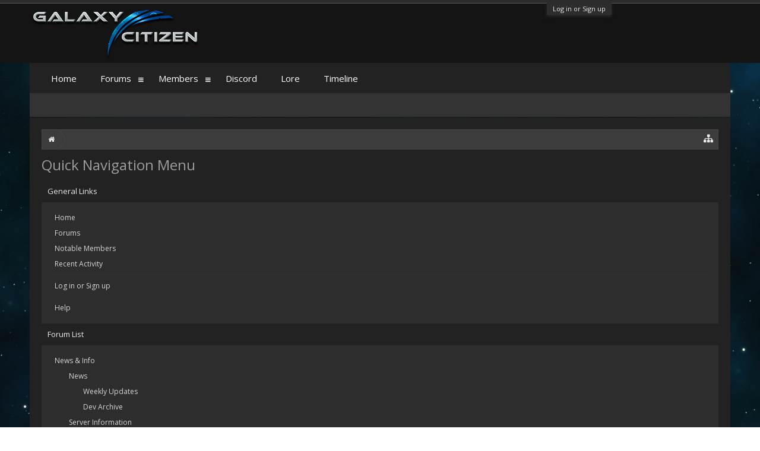

--- FILE ---
content_type: text/html; charset=UTF-8
request_url: https://galactic-citizen.com/misc/quick-navigation-menu?selected=node-64
body_size: 6416
content:
<!DOCTYPE html>
<html id="XenForo" lang="en-US" dir="LTR" class="Public NoJs LoggedOut NoSidebar RunDeferred Responsive" xmlns:fb="http://www.facebook.com/2008/fbml">
<head>

	<meta charset="utf-8" />
	<meta http-equiv="X-UA-Compatible" content="IE=Edge,chrome=1" />
	
		<meta name="viewport" content="width=device-width, initial-scale=1" />
	
	
		<base href="https://galactic-citizen.com/" />
		<script>
			var _b = document.getElementsByTagName('base')[0], _bH = "https://galactic-citizen.com/";
			if (_b && _b.href != _bH) _b.href = _bH;
		</script>
	

	<title>Quick Navigation Menu | Galaxy Citizen</title>
	
	<noscript><style>.JsOnly, .jsOnly { display: none !important; }</style></noscript>
	<link rel="stylesheet" href="css.php?css=xenforo,form,public&amp;style=3&amp;dir=LTR&amp;d=1742953519" />
	<link rel="stylesheet" href="css.php?css=login_bar,quick_navigation_menu&amp;style=3&amp;dir=LTR&amp;d=1742953519" />
	
	
		<link rel="stylesheet" href="https://maxcdn.bootstrapcdn.com/font-awesome/4.7.0/css/font-awesome.min.css">
	
	
		<link href='//fonts.googleapis.com/css?family=Open+Sans:400,700' rel='stylesheet' type='text/css'>
	

	

	
		<script src="js/jquery/jquery-1.11.0.min.js"></script>	
		
	<script src="js/xenforo/xenforo.js?_v=e922c472"></script>

	
	<link rel="apple-touch-icon" href="https://galactic-citizen.com/styles/flatawesomedark/xenforo/logo.og.png" />
	<link rel="alternate" type="application/rss+xml" title="RSS feed for Galaxy Citizen" href="forums/-/index.rss" />
	
	

<link rel="apple-touch-icon" sizes="180x180" href="/apple-touch-icon.png">
<link rel="icon" type="image/png" sizes="32x32" href="/favicon-32x32.png">
<link rel="icon" type="image/png" sizes="16x16" href="/favicon-16x16.png">
<link rel="manifest" href="/site.webmanifest">
<link rel="mask-icon" href="/safari-pinned-tab.svg" color="#1491ba">
<meta name="msapplication-TileColor" content="#1491ba">
<meta name="theme-color" content="#ffffff">
</head>

<body>



	

<div id="loginBar">
	<div class="pageWidth">
		<div class="pageContent">	
			<h3 id="loginBarHandle">
				<label for="LoginControl"><a href="login/" class="concealed noOutline">Log in or Sign up</a></label>
			</h3>
			
			<span class="helper"></span>

			
		</div>
	</div>
</div>

<div class="topHelper"></div>
<div id="headerMover">
	<div id="headerProxy"></div>

<div id="content" class="quick_navigation_menu">
	<div class="pageWidth">
		<div class="pageContent">
			<!-- main content area -->
			
			
			
			
						
						
						
						
						<div class="breadBoxTop ">
							
							

<nav>
	

	<fieldset class="breadcrumb">
		<a href="misc/quick-navigation-menu" class="OverlayTrigger jumpMenuTrigger" data-cacheOverlay="true" title="Open quick navigation"><i class="fa fa-sitemap"></i></a>
			
		<div class="boardTitle"><strong>Galaxy Citizen</strong></div>
		
		<span class="crumbs">
			
				<span class="crust homeCrumb" itemscope="itemscope" itemtype="http://data-vocabulary.org/Breadcrumb">
					<a href="https://galactic-citizen.com/" class="crumb" rel="up" itemprop="url"><span itemprop="title"><i class="fa fa-home"></i></span></a>
					<span class="arrow"><span></span></span>
				</span>
			
			
			
			
			
		</span>
	</fieldset>
</nav>
						</div>
						
						
						
					
						<!--[if lt IE 8]>
							<p class="importantMessage">You are using an out of date browser. It  may not display this or other websites correctly.<br />You should upgrade or use an <a href="https://www.google.com/chrome/browser/" target="_blank">alternative browser</a>.</p>
						<![endif]-->

						
						

						
						
						
						
												
							<!-- h1 title, description -->
							<div class="titleBar">
								
								<h1>Quick Navigation Menu</h1>
								
								
							</div>
						
						
						
						
						
						<!-- main template -->
						



<div class="section">
	<div id="jumpMenu">
		<div class="jumpMenuColumn">
			<h3 class="primaryContent">General Links</h3>
			<div class="secondaryContent">
				<div class="blockLinksList">
					<ul>
						<li><a href="https://galactic-citizen.com/">Home</a></li>
						<li><a href=".">Forums</a></li>
						<li><a href="members/">Notable Members</a></li>
						<li><a href="recent-activity/">Recent Activity</a></li>
					</ul>
					<ul>
					
						<li><a href="login/">Log in or Sign up</a></li>
					
					</ul>
					<ul>
						<li><a href="help/">Help</a></li>
					</ul>
				</div>
			</div>
		</div>
		<div class="jumpMenuColumn">
			<h3 class="primaryContent">Forum List</h3>
			<div class="secondaryContent nodeList">
				<ol class="blockLinksList">
					
						<li class="d0 ">
							<a href="#news-info.3"
								class="OverlayCloser ">
								<span class="_depth0 depthPad">News &amp; Info</span>
							</a>
						</li>
					
						<li class="d1 ">
							<a href="forums/news.22/"
								class=" ">
								<span class="_depth1 depthPad">News</span>
							</a>
						</li>
					
						<li class="d2 ">
							<a href="forums/weekly-updates.26/"
								class=" ">
								<span class="_depth2 depthPad">Weekly Updates</span>
							</a>
						</li>
					
						<li class="d2 ">
							<a href="forums/dev-archive.91/"
								class=" ">
								<span class="_depth2 depthPad">Dev Archive</span>
							</a>
						</li>
					
						<li class="d1 ">
							<a href="forums/server-information.23/"
								class=" ">
								<span class="_depth1 depthPad">Server Information</span>
							</a>
						</li>
					
						<li class="d2 ">
							<a href="forums/misc-lore.106/"
								class=" ">
								<span class="_depth2 depthPad">Misc. Lore</span>
							</a>
						</li>
					
						<li class="d2 ">
							<a href="forums/rules.107/"
								class=" ">
								<span class="_depth2 depthPad">Rules</span>
							</a>
						</li>
					
						<li class="d0 ">
							<a href="#galaxy-citizen-related.9"
								class="OverlayCloser ">
								<span class="_depth0 depthPad">Galaxy Citizen Related</span>
							</a>
						</li>
					
						<li class="d1 ">
							<a href="forums/general-discussion.56/"
								class=" ">
								<span class="_depth1 depthPad">General Discussion</span>
							</a>
						</li>
					
						<li class="d2 ">
							<a href="forums/introductions.59/"
								class=" ">
								<span class="_depth2 depthPad">Introductions</span>
							</a>
						</li>
					
						<li class="d2 ">
							<a href="forums/guides.60/"
								class=" ">
								<span class="_depth2 depthPad">Guides</span>
							</a>
						</li>
					
						<li class="d2 ">
							<a href="forums/resources.61/"
								class=" ">
								<span class="_depth2 depthPad">Resources</span>
							</a>
						</li>
					
						<li class="d1 ">
							<a href="forums/character-information.57/"
								class=" ">
								<span class="_depth1 depthPad">Character Information</span>
							</a>
						</li>
					
						<li class="d1 ">
							<a href="forums/applications.58/"
								class=" ">
								<span class="_depth1 depthPad">Applications</span>
							</a>
						</li>
					
						<li class="d2 ">
							<a href="forums/staff-applications.66/"
								class=" ">
								<span class="_depth2 depthPad">Staff Applications</span>
							</a>
						</li>
					
						<li class="d3 ">
							<a href="forums/approved.71/"
								class=" ">
								<span class="_depth3 depthPad">Approved</span>
							</a>
						</li>
					
						<li class="d2 ">
							<a href="forums/psionic-character-applications.108/"
								class=" ">
								<span class="_depth2 depthPad">Psionic Character Applications</span>
							</a>
						</li>
					
						<li class="d3 ">
							<a href="forums/approved.111/"
								class=" ">
								<span class="_depth3 depthPad">Approved</span>
							</a>
						</li>
					
						<li class="d3 ">
							<a href="forums/denied.112/"
								class=" ">
								<span class="_depth3 depthPad">Denied</span>
							</a>
						</li>
					
						<li class="d3 ">
							<a href="forums/pending-psionics-applications.113/"
								class=" ">
								<span class="_depth3 depthPad">Pending Psionics Applications</span>
							</a>
						</li>
					
						<li class="d2 ">
							<a href="forums/cloning-applications.67/"
								class=" ">
								<span class="_depth2 depthPad">Cloning Applications</span>
							</a>
						</li>
					
						<li class="d3 ">
							<a href="forums/approved.72/"
								class=" ">
								<span class="_depth3 depthPad">Approved</span>
							</a>
						</li>
					
						<li class="d3 ">
							<a href="forums/denied.73/"
								class=" ">
								<span class="_depth3 depthPad">Denied</span>
							</a>
						</li>
					
						<li class="d2 ">
							<a href="forums/bestiary-applications.68/"
								class=" ">
								<span class="_depth2 depthPad">Bestiary Applications</span>
							</a>
						</li>
					
						<li class="d3 ">
							<a href="forums/approved.74/"
								class=" ">
								<span class="_depth3 depthPad">Approved</span>
							</a>
						</li>
					
						<li class="d3 ">
							<a href="forums/denied.75/"
								class=" ">
								<span class="_depth3 depthPad">Denied</span>
							</a>
						</li>
					
						<li class="d2 ">
							<a href="forums/tech-augment-applications.69/"
								class=" ">
								<span class="_depth2 depthPad">Tech/Augment Applications</span>
							</a>
						</li>
					
						<li class="d3 ">
							<a href="forums/approved.82/"
								class=" ">
								<span class="_depth3 depthPad">Approved</span>
							</a>
						</li>
					
						<li class="d3 ">
							<a href="forums/denied.83/"
								class=" ">
								<span class="_depth3 depthPad">Denied</span>
							</a>
						</li>
					
						<li class="d3 ">
							<a href="forums/deferred.114/"
								class=" ">
								<span class="_depth3 depthPad">Deferred</span>
							</a>
						</li>
					
						<li class="d2 ">
							<a href="forums/species-applications.70/"
								class=" ">
								<span class="_depth2 depthPad">Species Applications</span>
							</a>
						</li>
					
						<li class="d3 ">
							<a href="forums/sub-species-applications.87/"
								class=" ">
								<span class="_depth3 depthPad">Sub-Species Applications</span>
							</a>
						</li>
					
						<li class="d4 ">
							<a href="forums/approved.88/"
								class=" ">
								<span class="_depth4 depthPad">Approved</span>
							</a>
						</li>
					
						<li class="d4 ">
							<a href="forums/denied.89/"
								class=" ">
								<span class="_depth4 depthPad">Denied</span>
							</a>
						</li>
					
						<li class="d4 ">
							<a href="forums/inactive.90/"
								class=" ">
								<span class="_depth4 depthPad">Inactive</span>
							</a>
						</li>
					
						<li class="d3 ">
							<a href="forums/approved.84/"
								class=" ">
								<span class="_depth3 depthPad">Approved</span>
							</a>
						</li>
					
						<li class="d3 ">
							<a href="forums/denied.85/"
								class=" ">
								<span class="_depth3 depthPad">Denied</span>
							</a>
						</li>
					
						<li class="d3 ">
							<a href="forums/inactive.86/"
								class=" ">
								<span class="_depth3 depthPad">Inactive</span>
							</a>
						</li>
					
						<li class="d0 ">
							<a href="#roleplay.5"
								class="OverlayCloser ">
								<span class="_depth0 depthPad">Roleplay</span>
							</a>
						</li>
					
						<li class="d1 ">
							<a href="forums/the-nexus.30/"
								class=" ">
								<span class="_depth1 depthPad">The Nexus</span>
							</a>
						</li>
					
						<li class="d2 ">
							<a href="forums/nexus-net.63/"
								class=" ">
								<span class="_depth2 depthPad">Nexus Net</span>
							</a>
						</li>
					
						<li class="d2 ">
							<a href="forums/nexus-market.31/"
								class=" ">
								<span class="_depth2 depthPad">Nexus Market</span>
							</a>
						</li>
					
						<li class="d1 OverlayScroller">
							<a href="forums/guilds.64/"
								class=" selected">
								<span class="_depth1 depthPad">Guilds</span>
							</a>
						</li>
					
						<li class="d2 ">
							<a href="forums/archived-guilds.65/"
								class=" ">
								<span class="_depth2 depthPad">Archived Guilds</span>
							</a>
						</li>
					
						<li class="d1 ">
							<a href="forums/diaries-captains-logs.32/"
								class=" ">
								<span class="_depth1 depthPad">Diaries &amp; Captain&#039;s Logs</span>
							</a>
						</li>
					
						<li class="d1 ">
							<a href="forums/history-astrography.38/"
								class=" ">
								<span class="_depth1 depthPad">History &amp; Astrography</span>
							</a>
						</li>
					
						<li class="d2 ">
							<a href="forums/planets-organizations.99/"
								class=" ">
								<span class="_depth2 depthPad">Planets &amp; Organizations</span>
							</a>
						</li>
					
						<li class="d3 ">
							<a href="forums/archive.98/"
								class=" ">
								<span class="_depth3 depthPad">Archive</span>
							</a>
						</li>
					
						<li class="d3 ">
							<a href="forums/notable-fringe-worlds.110/"
								class=" ">
								<span class="_depth3 depthPad">Notable Fringe Worlds</span>
							</a>
						</li>
					
						<li class="d3 ">
							<a href="forums/haven-federation.100/"
								class=" ">
								<span class="_depth3 depthPad">Haven Federation</span>
							</a>
						</li>
					
						<li class="d3 ">
							<a href="forums/purgatory-the-undercrypt.109/"
								class=" ">
								<span class="_depth3 depthPad">Purgatory &amp; The Undercrypt</span>
							</a>
						</li>
					
						<li class="d0 ">
							<a href="#other.4"
								class="OverlayCloser ">
								<span class="_depth0 depthPad">Other</span>
							</a>
						</li>
					
						<li class="d1 ">
							<a href="forums/off-topic.27/"
								class=" ">
								<span class="_depth1 depthPad">Off Topic</span>
							</a>
						</li>
					
						<li class="d1 ">
							<a href="forums/art-design-creative-works.29/"
								class=" ">
								<span class="_depth1 depthPad">Art/Design/Creative Works</span>
							</a>
						</li>
					
						<li class="d0 ">
							<a href="#support.7"
								class="OverlayCloser ">
								<span class="_depth0 depthPad">Support</span>
							</a>
						</li>
					
						<li class="d1 ">
							<a href="forums/help-center.40/"
								class=" ">
								<span class="_depth1 depthPad">Help Center</span>
							</a>
						</li>
					
						<li class="d1 ">
							<a href="forums/make-a-suggestion.41/"
								class=" ">
								<span class="_depth1 depthPad">Make a Suggestion</span>
							</a>
						</li>
					
						<li class="d2 ">
							<a href="forums/suggestions-archive.76/"
								class=" ">
								<span class="_depth2 depthPad">Suggestions Archive</span>
							</a>
						</li>
					
						<li class="d2 ">
							<a href="forums/approved-suggestions.77/"
								class=" ">
								<span class="_depth2 depthPad">Approved Suggestions</span>
							</a>
						</li>
					
						<li class="d2 ">
							<a href="forums/private-suggestions-board.78/"
								class=" ">
								<span class="_depth2 depthPad">Private Suggestions Board</span>
							</a>
						</li>
					
						<li class="d1 ">
							<a href="forums/report-a-player.42/"
								class=" ">
								<span class="_depth1 depthPad">Report a Player</span>
							</a>
						</li>
					
						<li class="d2 ">
							<a href="forums/completed-reports.79/"
								class=" ">
								<span class="_depth2 depthPad">Completed Reports</span>
							</a>
						</li>
					
				</ol>
			</div>
		</div>
	</div>
	<div class="sectionFooter overlayOnly"><a class="button primary OverlayCloser">Close</a></div>
</div>
						
						
						
						
							<!-- login form, to be moved to the upper drop-down -->
							







<form action="login/login" method="post" class="xenForm " id="login" style="display:none">

	

	<div class="ctrlWrapper">
		<dl class="ctrlUnit">
			<dt><label for="LoginControl">Your name or email address:</label></dt>
			<dd><input type="text" name="login" id="LoginControl" class="textCtrl" tabindex="101" /></dd>
		</dl>
	
	
		<dl class="ctrlUnit">
			<dt>
				<label for="ctrl_password">Do you already have an account?</label>
			</dt>
			<dd>
				<ul>
					<li><label for="ctrl_not_registered"><input type="radio" name="register" value="1" id="ctrl_not_registered" tabindex="105" />
						No, create an account now.</label></li>
					<li><label for="ctrl_registered"><input type="radio" name="register" value="0" id="ctrl_registered" tabindex="105" checked="checked" class="Disabler" />
						Yes, my password is:</label></li>
					<li id="ctrl_registered_Disabler">
						<input type="password" name="password" class="textCtrl" id="ctrl_password" tabindex="102" />
						<div class="lostPassword"><a href="lost-password/" class="OverlayTrigger OverlayCloser" tabindex="106">Forgot your password?</a></div>
					</li>
				</ul>
			</dd>
		</dl>
	
		
		<dl class="ctrlUnit submitUnit">
			<dt></dt>
			<dd>
				<input type="submit" class="button primary" value="Log in" tabindex="104" data-loginPhrase="Log in" data-signupPhrase="Sign up" />
				<label for="ctrl_remember" class="rememberPassword"><input type="checkbox" name="remember" value="1" id="ctrl_remember" tabindex="103" /> Stay logged in</label>
			</dd>
		</dl>
	</div>

	<input type="hidden" name="cookie_check" value="1" />
	<input type="hidden" name="redirect" value="/misc/quick-navigation-menu?selected=node-64" />
	<input type="hidden" name="_xfToken" value="" />

</form>
						
						
					
			
						
			<div class="breadBoxBottom">

<nav>
	

	<fieldset class="breadcrumb">
		<a href="misc/quick-navigation-menu" class="OverlayTrigger jumpMenuTrigger" data-cacheOverlay="true" title="Open quick navigation"><i class="fa fa-sitemap"></i></a>
			
		<div class="boardTitle"><strong>Galaxy Citizen</strong></div>
		
		<span class="crumbs">
			
				<span class="crust homeCrumb">
					<a href="https://galactic-citizen.com/" class="crumb"><span><i class="fa fa-home"></i></span></a>
					<span class="arrow"><span></span></span>
				</span>
			
			
			
			
			
		</span>
	</fieldset>
</nav></div>
			
						
			
						
		</div>
	</div>
</div>

<header>
	


<div id="header">
	<div id="logoBlock">
	<div class="pageWidth">
		<div class="pageContent">
			
			<div id="logo"><a href="https://galactic-citizen.com/">
				<span></span>
				
				<img src="styles/flatawesomedark/xenforo/GC_Drop_ShadowSMALLRES.png" alt="Galaxy Citizen" />
				
			</a></div>
			
			<span class="helper"></span>
		</div>
	</div>
</div>
	

<div id="navigation" class="pageWidth ">
	<div class="pageContent">
		<nav>

<div class="navTabs">
	<ul class="publicTabs">
	
		<!-- home -->

		
			<li class="navTab home PopupClosed"><a href="https://galactic-citizen.com/" class="navLink">Home</a></li>
		
		
		
		<!-- extra tabs: home -->
		
		
		
		<!-- forums -->
		
			<li class="navTab forums Popup PopupControl PopupClosed">
			
				<a href="https://galactic-citizen.com/" class="navLink">Forums</a>
				<a href="https://galactic-citizen.com/" class="SplitCtrl" rel="Menu"><i class="fa fa-bars"></i></a>
				
				<div class="Menu JsOnly tabMenu forumsTabLinks">
					<div class="primaryContent menuHeader">
						<h3>Forums</h3>
						<div class="muted">Quick Links</div>
					</div>
					<ul class="secondaryContent blockLinksList">
					
						
						
						
						<li><a href="find-new/posts" rel="nofollow">Recent Posts</a></li>
					
					</ul>
				</div>
			</li>
		
		
		
		<!-- extra tabs: middle -->
		
		
		
		<!-- members -->
		
			<li class="navTab members Popup PopupControl PopupClosed">
			
				<a href="https://galactic-citizen.com/members/" class="navLink">Members</a>
				<a href="https://galactic-citizen.com/members/" class="SplitCtrl" rel="Menu"><i class="fa fa-bars"></i></a>
				
				<div class="Menu JsOnly tabMenu membersTabLinks">
					<div class="primaryContent menuHeader">
						<h3>Members</h3>
						<div class="muted">Quick Links</div>
					</div>
					<ul class="secondaryContent blockLinksList">
					
						<li><a href="members/">Notable Members</a></li>
						<li><a href="members/list">Registered Members</a></li>
						<li><a href="online/">Current Visitors</a></li>
						<li><a href="recent-activity/">Recent Activity</a></li>
						<li><a href="find-new/profile-posts" rel="nofollow">New Profile Posts</a></li>
					
					</ul>
				</div>
			</li>
						
		
		<!-- CUSTOM NAVTABS -->
		<li class="navTab PopupClosed">
			<a class="navLink" href="https://discord.gg/29X3fxE">Discord</a>
		</li>
		<li class="navTab PopupClosed">
			<a class="navLink" href="https://lore.galactic-citizen.com/">Lore</a>
		</li>
		<li class="navTab PopupClosed">
			<a class="navLink" href="https://galactic-citizen.com/timeline">Timeline</a>
		</li>
		
		
		<!-- extra tabs: end -->
		

		<!-- responsive popup -->
		<li class="navTab navigationHiddenTabs Popup PopupControl PopupClosed" style="display:none">	
						
			<a rel="Menu" class="navLink NoPopupGadget"><span class="menuIcon">Menu</span></a>
			
			<div class="Menu JsOnly blockLinksList primaryContent" id="NavigationHiddenMenu"></div>
		</li>
			
		
		<!-- no selection -->
		
			<li class="navTab selected"><div class="tabLinks"></div></li>
		
		
	</ul>
	
	
</div>

<span class="helper"></span>
			
		</nav>	
	</div>
</div>
	
</div>

	
	
</header>

</div>

<footer>
	


<div class="footer">
	<div class="pageWidth">
		<div class="pageContent">
			
			
			<ul class="footerLinks">
			
				
					<li><a href="misc/contact" class="OverlayTrigger" data-overlayOptions="{&quot;fixed&quot;:false}"><i class="fa fa-envelope"></i> Contact Us</a></li>
				
				<li><a href="help/"><i class="fa fa-life-ring"></i></a></li>
				<li><a href="https://galactic-citizen.com/" class="homeLink"><i class="fa fa-home"></i> </a></li>
				<li><a href="/misc/quick-navigation-menu?selected=node-64#navigation" class="topLink"><i class="fa fa-caret-square-o-up"></i></a></li>
				<li><a href="forums/-/index.rss" rel="alternate" target="_blank"
					title="RSS feed for Galaxy Citizen"><i class="fa fa-rss-square"></i></a></li>
			
			</ul>
			
			<span class="helper"></span>
		</div>
	</div>
</div>

<div class="footerLegal">
	<div class="pageWidth">
		<div class="pageContent">
			<ul id="legal">
			
				<li><a href="help/terms">Terms and Rules</a></li>
				
			
			</ul>
			
			<div id="copyright"><a href="https://xenforo.com" class="concealed">Forum software by XenForo&trade; <span>&copy;2010-2017 XenForo Ltd.</span></a> | <a class="concealed" href="https://xenforo.com/community/resources/s9e-media-bbcodes-pack.2476/" title="Media BBCodes provided by s9e Media Pack v20180907">Media embeds by s9e</a> <span>|</span> <a href="https://pixelexit.com" rel="nofollow" class="peCopyright Tooltip" title="Free, Premium and Custom Xenforo styles!"> XenForo style by Pixel Exit</a></div>
			
		
			
			
			<span class="helper"></span>
		</div>
	</div>	
	
</div>

<div class="bottomHelper"></div>
</footer>

<script>


jQuery.extend(true, XenForo,
{
	visitor: { user_id: 0 },
	serverTimeInfo:
	{
		now: 1769320326,
		today: 1769317200,
		todayDow: 0
	},
	_lightBoxUniversal: "0",
	_enableOverlays: "1",
	_animationSpeedMultiplier: "1",
	_overlayConfig:
	{
		top: "10%",
		speed: 200,
		closeSpeed: 100,
		mask:
		{
			color: "rgb(23, 23, 23)",
			opacity: "0.6",
			loadSpeed: 200,
			closeSpeed: 100
		}
	},
	_ignoredUsers: [],
	_loadedScripts: {"quick_navigation_menu":true,"login_bar":true},
	_cookieConfig: { path: "/", domain: "", prefix: "xf_"},
	_csrfToken: "",
	_csrfRefreshUrl: "login/csrf-token-refresh",
	_jsVersion: "e922c472",
	_noRtnProtect: false,
	_noSocialLogin: false
});
jQuery.extend(XenForo.phrases,
{
	cancel: "Cancel",

	a_moment_ago:    "A moment ago",
	one_minute_ago:  "1 minute ago",
	x_minutes_ago:   "%minutes% minutes ago",
	today_at_x:      "Today at %time%",
	yesterday_at_x:  "Yesterday at %time%",
	day_x_at_time_y: "%day% at %time%",

	day0: "Sunday",
	day1: "Monday",
	day2: "Tuesday",
	day3: "Wednesday",
	day4: "Thursday",
	day5: "Friday",
	day6: "Saturday",

	_months: "January,February,March,April,May,June,July,August,September,October,November,December",
	_daysShort: "Sun,Mon,Tue,Wed,Thu,Fri,Sat",

	following_error_occurred: "The following error occurred",
	server_did_not_respond_in_time_try_again: "The server did not respond in time. Please try again.",
	logging_in: "Logging in",
	click_image_show_full_size_version: "Click this image to show the full-size version.",
	show_hidden_content_by_x: "Show hidden content by {names}"
});

// Facebook Javascript SDK
XenForo.Facebook.appId = "";
XenForo.Facebook.forceInit = false;


</script>




<!-- Flat Awesome Version: 1.5.14 -->
</body>
</html>